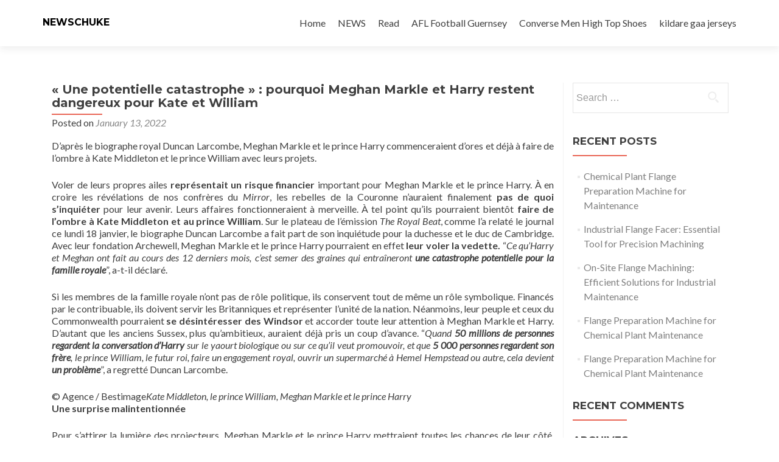

--- FILE ---
content_type: text/html; charset=UTF-8
request_url: https://ihesab.com/archives/12040
body_size: 10600
content:
<!DOCTYPE html>

<html lang="en-US">

<head>

<meta charset="UTF-8">
<meta name="viewport" content="width=device-width, initial-scale=1">
<link rel="profile" href="https://gmpg.org/xfn/11">
<link rel="pingback" href="https://ihesab.com/xmlrpc.php">

<title>« Une potentielle catastrophe » : pourquoi Meghan Markle et Harry restent dangereux pour Kate et William &#8211; NEWSCHUKE</title>
<meta name='robots' content='max-image-preview:large' />
<link rel='dns-prefetch' href='//fonts.googleapis.com' />
<link rel="alternate" type="application/rss+xml" title="NEWSCHUKE &raquo; Feed" href="https://ihesab.com/feed" />
<link rel="alternate" type="application/rss+xml" title="NEWSCHUKE &raquo; Comments Feed" href="https://ihesab.com/comments/feed" />
<link rel="alternate" type="application/rss+xml" title="NEWSCHUKE &raquo; « Une potentielle catastrophe » : pourquoi Meghan Markle et Harry restent dangereux pour Kate et William Comments Feed" href="https://ihesab.com/archives/12040/feed" />
<link rel="alternate" title="oEmbed (JSON)" type="application/json+oembed" href="https://ihesab.com/wp-json/oembed/1.0/embed?url=https%3A%2F%2Fihesab.com%2Farchives%2F12040" />
<link rel="alternate" title="oEmbed (XML)" type="text/xml+oembed" href="https://ihesab.com/wp-json/oembed/1.0/embed?url=https%3A%2F%2Fihesab.com%2Farchives%2F12040&#038;format=xml" />
<style id='wp-img-auto-sizes-contain-inline-css' type='text/css'>
img:is([sizes=auto i],[sizes^="auto," i]){contain-intrinsic-size:3000px 1500px}
/*# sourceURL=wp-img-auto-sizes-contain-inline-css */
</style>
<style id='wp-emoji-styles-inline-css' type='text/css'>

	img.wp-smiley, img.emoji {
		display: inline !important;
		border: none !important;
		box-shadow: none !important;
		height: 1em !important;
		width: 1em !important;
		margin: 0 0.07em !important;
		vertical-align: -0.1em !important;
		background: none !important;
		padding: 0 !important;
	}
/*# sourceURL=wp-emoji-styles-inline-css */
</style>
<style id='wp-block-library-inline-css' type='text/css'>
:root{--wp-block-synced-color:#7a00df;--wp-block-synced-color--rgb:122,0,223;--wp-bound-block-color:var(--wp-block-synced-color);--wp-editor-canvas-background:#ddd;--wp-admin-theme-color:#007cba;--wp-admin-theme-color--rgb:0,124,186;--wp-admin-theme-color-darker-10:#006ba1;--wp-admin-theme-color-darker-10--rgb:0,107,160.5;--wp-admin-theme-color-darker-20:#005a87;--wp-admin-theme-color-darker-20--rgb:0,90,135;--wp-admin-border-width-focus:2px}@media (min-resolution:192dpi){:root{--wp-admin-border-width-focus:1.5px}}.wp-element-button{cursor:pointer}:root .has-very-light-gray-background-color{background-color:#eee}:root .has-very-dark-gray-background-color{background-color:#313131}:root .has-very-light-gray-color{color:#eee}:root .has-very-dark-gray-color{color:#313131}:root .has-vivid-green-cyan-to-vivid-cyan-blue-gradient-background{background:linear-gradient(135deg,#00d084,#0693e3)}:root .has-purple-crush-gradient-background{background:linear-gradient(135deg,#34e2e4,#4721fb 50%,#ab1dfe)}:root .has-hazy-dawn-gradient-background{background:linear-gradient(135deg,#faaca8,#dad0ec)}:root .has-subdued-olive-gradient-background{background:linear-gradient(135deg,#fafae1,#67a671)}:root .has-atomic-cream-gradient-background{background:linear-gradient(135deg,#fdd79a,#004a59)}:root .has-nightshade-gradient-background{background:linear-gradient(135deg,#330968,#31cdcf)}:root .has-midnight-gradient-background{background:linear-gradient(135deg,#020381,#2874fc)}:root{--wp--preset--font-size--normal:16px;--wp--preset--font-size--huge:42px}.has-regular-font-size{font-size:1em}.has-larger-font-size{font-size:2.625em}.has-normal-font-size{font-size:var(--wp--preset--font-size--normal)}.has-huge-font-size{font-size:var(--wp--preset--font-size--huge)}.has-text-align-center{text-align:center}.has-text-align-left{text-align:left}.has-text-align-right{text-align:right}.has-fit-text{white-space:nowrap!important}#end-resizable-editor-section{display:none}.aligncenter{clear:both}.items-justified-left{justify-content:flex-start}.items-justified-center{justify-content:center}.items-justified-right{justify-content:flex-end}.items-justified-space-between{justify-content:space-between}.screen-reader-text{border:0;clip-path:inset(50%);height:1px;margin:-1px;overflow:hidden;padding:0;position:absolute;width:1px;word-wrap:normal!important}.screen-reader-text:focus{background-color:#ddd;clip-path:none;color:#444;display:block;font-size:1em;height:auto;left:5px;line-height:normal;padding:15px 23px 14px;text-decoration:none;top:5px;width:auto;z-index:100000}html :where(.has-border-color){border-style:solid}html :where([style*=border-top-color]){border-top-style:solid}html :where([style*=border-right-color]){border-right-style:solid}html :where([style*=border-bottom-color]){border-bottom-style:solid}html :where([style*=border-left-color]){border-left-style:solid}html :where([style*=border-width]){border-style:solid}html :where([style*=border-top-width]){border-top-style:solid}html :where([style*=border-right-width]){border-right-style:solid}html :where([style*=border-bottom-width]){border-bottom-style:solid}html :where([style*=border-left-width]){border-left-style:solid}html :where(img[class*=wp-image-]){height:auto;max-width:100%}:where(figure){margin:0 0 1em}html :where(.is-position-sticky){--wp-admin--admin-bar--position-offset:var(--wp-admin--admin-bar--height,0px)}@media screen and (max-width:600px){html :where(.is-position-sticky){--wp-admin--admin-bar--position-offset:0px}}

/*# sourceURL=wp-block-library-inline-css */
</style><style id='global-styles-inline-css' type='text/css'>
:root{--wp--preset--aspect-ratio--square: 1;--wp--preset--aspect-ratio--4-3: 4/3;--wp--preset--aspect-ratio--3-4: 3/4;--wp--preset--aspect-ratio--3-2: 3/2;--wp--preset--aspect-ratio--2-3: 2/3;--wp--preset--aspect-ratio--16-9: 16/9;--wp--preset--aspect-ratio--9-16: 9/16;--wp--preset--color--black: #000000;--wp--preset--color--cyan-bluish-gray: #abb8c3;--wp--preset--color--white: #ffffff;--wp--preset--color--pale-pink: #f78da7;--wp--preset--color--vivid-red: #cf2e2e;--wp--preset--color--luminous-vivid-orange: #ff6900;--wp--preset--color--luminous-vivid-amber: #fcb900;--wp--preset--color--light-green-cyan: #7bdcb5;--wp--preset--color--vivid-green-cyan: #00d084;--wp--preset--color--pale-cyan-blue: #8ed1fc;--wp--preset--color--vivid-cyan-blue: #0693e3;--wp--preset--color--vivid-purple: #9b51e0;--wp--preset--gradient--vivid-cyan-blue-to-vivid-purple: linear-gradient(135deg,rgb(6,147,227) 0%,rgb(155,81,224) 100%);--wp--preset--gradient--light-green-cyan-to-vivid-green-cyan: linear-gradient(135deg,rgb(122,220,180) 0%,rgb(0,208,130) 100%);--wp--preset--gradient--luminous-vivid-amber-to-luminous-vivid-orange: linear-gradient(135deg,rgb(252,185,0) 0%,rgb(255,105,0) 100%);--wp--preset--gradient--luminous-vivid-orange-to-vivid-red: linear-gradient(135deg,rgb(255,105,0) 0%,rgb(207,46,46) 100%);--wp--preset--gradient--very-light-gray-to-cyan-bluish-gray: linear-gradient(135deg,rgb(238,238,238) 0%,rgb(169,184,195) 100%);--wp--preset--gradient--cool-to-warm-spectrum: linear-gradient(135deg,rgb(74,234,220) 0%,rgb(151,120,209) 20%,rgb(207,42,186) 40%,rgb(238,44,130) 60%,rgb(251,105,98) 80%,rgb(254,248,76) 100%);--wp--preset--gradient--blush-light-purple: linear-gradient(135deg,rgb(255,206,236) 0%,rgb(152,150,240) 100%);--wp--preset--gradient--blush-bordeaux: linear-gradient(135deg,rgb(254,205,165) 0%,rgb(254,45,45) 50%,rgb(107,0,62) 100%);--wp--preset--gradient--luminous-dusk: linear-gradient(135deg,rgb(255,203,112) 0%,rgb(199,81,192) 50%,rgb(65,88,208) 100%);--wp--preset--gradient--pale-ocean: linear-gradient(135deg,rgb(255,245,203) 0%,rgb(182,227,212) 50%,rgb(51,167,181) 100%);--wp--preset--gradient--electric-grass: linear-gradient(135deg,rgb(202,248,128) 0%,rgb(113,206,126) 100%);--wp--preset--gradient--midnight: linear-gradient(135deg,rgb(2,3,129) 0%,rgb(40,116,252) 100%);--wp--preset--font-size--small: 13px;--wp--preset--font-size--medium: 20px;--wp--preset--font-size--large: 36px;--wp--preset--font-size--x-large: 42px;--wp--preset--spacing--20: 0.44rem;--wp--preset--spacing--30: 0.67rem;--wp--preset--spacing--40: 1rem;--wp--preset--spacing--50: 1.5rem;--wp--preset--spacing--60: 2.25rem;--wp--preset--spacing--70: 3.38rem;--wp--preset--spacing--80: 5.06rem;--wp--preset--shadow--natural: 6px 6px 9px rgba(0, 0, 0, 0.2);--wp--preset--shadow--deep: 12px 12px 50px rgba(0, 0, 0, 0.4);--wp--preset--shadow--sharp: 6px 6px 0px rgba(0, 0, 0, 0.2);--wp--preset--shadow--outlined: 6px 6px 0px -3px rgb(255, 255, 255), 6px 6px rgb(0, 0, 0);--wp--preset--shadow--crisp: 6px 6px 0px rgb(0, 0, 0);}:where(.is-layout-flex){gap: 0.5em;}:where(.is-layout-grid){gap: 0.5em;}body .is-layout-flex{display: flex;}.is-layout-flex{flex-wrap: wrap;align-items: center;}.is-layout-flex > :is(*, div){margin: 0;}body .is-layout-grid{display: grid;}.is-layout-grid > :is(*, div){margin: 0;}:where(.wp-block-columns.is-layout-flex){gap: 2em;}:where(.wp-block-columns.is-layout-grid){gap: 2em;}:where(.wp-block-post-template.is-layout-flex){gap: 1.25em;}:where(.wp-block-post-template.is-layout-grid){gap: 1.25em;}.has-black-color{color: var(--wp--preset--color--black) !important;}.has-cyan-bluish-gray-color{color: var(--wp--preset--color--cyan-bluish-gray) !important;}.has-white-color{color: var(--wp--preset--color--white) !important;}.has-pale-pink-color{color: var(--wp--preset--color--pale-pink) !important;}.has-vivid-red-color{color: var(--wp--preset--color--vivid-red) !important;}.has-luminous-vivid-orange-color{color: var(--wp--preset--color--luminous-vivid-orange) !important;}.has-luminous-vivid-amber-color{color: var(--wp--preset--color--luminous-vivid-amber) !important;}.has-light-green-cyan-color{color: var(--wp--preset--color--light-green-cyan) !important;}.has-vivid-green-cyan-color{color: var(--wp--preset--color--vivid-green-cyan) !important;}.has-pale-cyan-blue-color{color: var(--wp--preset--color--pale-cyan-blue) !important;}.has-vivid-cyan-blue-color{color: var(--wp--preset--color--vivid-cyan-blue) !important;}.has-vivid-purple-color{color: var(--wp--preset--color--vivid-purple) !important;}.has-black-background-color{background-color: var(--wp--preset--color--black) !important;}.has-cyan-bluish-gray-background-color{background-color: var(--wp--preset--color--cyan-bluish-gray) !important;}.has-white-background-color{background-color: var(--wp--preset--color--white) !important;}.has-pale-pink-background-color{background-color: var(--wp--preset--color--pale-pink) !important;}.has-vivid-red-background-color{background-color: var(--wp--preset--color--vivid-red) !important;}.has-luminous-vivid-orange-background-color{background-color: var(--wp--preset--color--luminous-vivid-orange) !important;}.has-luminous-vivid-amber-background-color{background-color: var(--wp--preset--color--luminous-vivid-amber) !important;}.has-light-green-cyan-background-color{background-color: var(--wp--preset--color--light-green-cyan) !important;}.has-vivid-green-cyan-background-color{background-color: var(--wp--preset--color--vivid-green-cyan) !important;}.has-pale-cyan-blue-background-color{background-color: var(--wp--preset--color--pale-cyan-blue) !important;}.has-vivid-cyan-blue-background-color{background-color: var(--wp--preset--color--vivid-cyan-blue) !important;}.has-vivid-purple-background-color{background-color: var(--wp--preset--color--vivid-purple) !important;}.has-black-border-color{border-color: var(--wp--preset--color--black) !important;}.has-cyan-bluish-gray-border-color{border-color: var(--wp--preset--color--cyan-bluish-gray) !important;}.has-white-border-color{border-color: var(--wp--preset--color--white) !important;}.has-pale-pink-border-color{border-color: var(--wp--preset--color--pale-pink) !important;}.has-vivid-red-border-color{border-color: var(--wp--preset--color--vivid-red) !important;}.has-luminous-vivid-orange-border-color{border-color: var(--wp--preset--color--luminous-vivid-orange) !important;}.has-luminous-vivid-amber-border-color{border-color: var(--wp--preset--color--luminous-vivid-amber) !important;}.has-light-green-cyan-border-color{border-color: var(--wp--preset--color--light-green-cyan) !important;}.has-vivid-green-cyan-border-color{border-color: var(--wp--preset--color--vivid-green-cyan) !important;}.has-pale-cyan-blue-border-color{border-color: var(--wp--preset--color--pale-cyan-blue) !important;}.has-vivid-cyan-blue-border-color{border-color: var(--wp--preset--color--vivid-cyan-blue) !important;}.has-vivid-purple-border-color{border-color: var(--wp--preset--color--vivid-purple) !important;}.has-vivid-cyan-blue-to-vivid-purple-gradient-background{background: var(--wp--preset--gradient--vivid-cyan-blue-to-vivid-purple) !important;}.has-light-green-cyan-to-vivid-green-cyan-gradient-background{background: var(--wp--preset--gradient--light-green-cyan-to-vivid-green-cyan) !important;}.has-luminous-vivid-amber-to-luminous-vivid-orange-gradient-background{background: var(--wp--preset--gradient--luminous-vivid-amber-to-luminous-vivid-orange) !important;}.has-luminous-vivid-orange-to-vivid-red-gradient-background{background: var(--wp--preset--gradient--luminous-vivid-orange-to-vivid-red) !important;}.has-very-light-gray-to-cyan-bluish-gray-gradient-background{background: var(--wp--preset--gradient--very-light-gray-to-cyan-bluish-gray) !important;}.has-cool-to-warm-spectrum-gradient-background{background: var(--wp--preset--gradient--cool-to-warm-spectrum) !important;}.has-blush-light-purple-gradient-background{background: var(--wp--preset--gradient--blush-light-purple) !important;}.has-blush-bordeaux-gradient-background{background: var(--wp--preset--gradient--blush-bordeaux) !important;}.has-luminous-dusk-gradient-background{background: var(--wp--preset--gradient--luminous-dusk) !important;}.has-pale-ocean-gradient-background{background: var(--wp--preset--gradient--pale-ocean) !important;}.has-electric-grass-gradient-background{background: var(--wp--preset--gradient--electric-grass) !important;}.has-midnight-gradient-background{background: var(--wp--preset--gradient--midnight) !important;}.has-small-font-size{font-size: var(--wp--preset--font-size--small) !important;}.has-medium-font-size{font-size: var(--wp--preset--font-size--medium) !important;}.has-large-font-size{font-size: var(--wp--preset--font-size--large) !important;}.has-x-large-font-size{font-size: var(--wp--preset--font-size--x-large) !important;}
/*# sourceURL=global-styles-inline-css */
</style>

<style id='classic-theme-styles-inline-css' type='text/css'>
/*! This file is auto-generated */
.wp-block-button__link{color:#fff;background-color:#32373c;border-radius:9999px;box-shadow:none;text-decoration:none;padding:calc(.667em + 2px) calc(1.333em + 2px);font-size:1.125em}.wp-block-file__button{background:#32373c;color:#fff;text-decoration:none}
/*# sourceURL=/wp-includes/css/classic-themes.min.css */
</style>
<link rel='stylesheet' id='zerif_font-css' href='//fonts.googleapis.com/css?family=Lato%3A300%2C400%2C700%2C400italic%7CMontserrat%3A400%2C700%7CHomemade+Apple&#038;subset=latin%2Clatin-ext' type='text/css' media='all' />
<link rel='stylesheet' id='zerif_font_all-css' href='//fonts.googleapis.com/css?family=Open+Sans%3A300%2C300italic%2C400%2C400italic%2C600%2C600italic%2C700%2C700italic%2C800%2C800italic&#038;subset=latin&#038;ver=6.9' type='text/css' media='all' />
<link rel='stylesheet' id='zerif_bootstrap_style-css' href='https://ihesab.com/wp-content/themes/zerif-lite/css/bootstrap.css?ver=6.9' type='text/css' media='all' />
<link rel='stylesheet' id='zerif_fontawesome-css' href='https://ihesab.com/wp-content/themes/zerif-lite/css/font-awesome.min.css?ver=v1' type='text/css' media='all' />
<link rel='stylesheet' id='zerif_style-css' href='https://ihesab.com/wp-content/themes/zerif-lite/style.css?ver=1.8.5.48' type='text/css' media='all' />
<style id='zerif_style-inline-css' type='text/css'>
body.home.page:not(.page-template-template-frontpage) {
			background-image: none !important;
		}
/*# sourceURL=zerif_style-inline-css */
</style>
<link rel='stylesheet' id='zerif_responsive_style-css' href='https://ihesab.com/wp-content/themes/zerif-lite/css/responsive.css?ver=1.8.5.48' type='text/css' media='all' />
<script type="text/javascript" src="https://ihesab.com/wp-includes/js/jquery/jquery.min.js?ver=3.7.1" id="jquery-core-js"></script>
<script type="text/javascript" src="https://ihesab.com/wp-includes/js/jquery/jquery-migrate.min.js?ver=3.4.1" id="jquery-migrate-js"></script>
<link rel="https://api.w.org/" href="https://ihesab.com/wp-json/" /><link rel="alternate" title="JSON" type="application/json" href="https://ihesab.com/wp-json/wp/v2/posts/12040" /><link rel="EditURI" type="application/rsd+xml" title="RSD" href="https://ihesab.com/xmlrpc.php?rsd" />
<meta name="generator" content="WordPress 6.9" />
<link rel="canonical" href="https://ihesab.com/archives/12040" />
<link rel='shortlink' href='https://ihesab.com/?p=12040' />
<style type="text/css">.recentcomments a{display:inline !important;padding:0 !important;margin:0 !important;}</style><style type="text/css" id="custom-background-css">
body.custom-background { background-image: url("https://ihesab.com/wp-content/themes/zerif-lite/images/bg.jpg"); background-position: left top; background-size: auto; background-repeat: repeat; background-attachment: scroll; }
</style>
	
</head>


	<body class="wp-singular post-template-default single single-post postid-12040 single-format-standard wp-theme-zerif-lite group-blog" >

	

<div id="mobilebgfix">
	<div class="mobile-bg-fix-img-wrap">
		<div class="mobile-bg-fix-img"></div>
	</div>
	<div class="mobile-bg-fix-whole-site">


<header id="home" class="header" itemscope="itemscope" itemtype="http://schema.org/WPHeader">

	<div id="main-nav" class="navbar navbar-inverse bs-docs-nav" role="banner">

		<div class="container">

			
			<div class="navbar-header responsive-logo">

				<button class="navbar-toggle collapsed" type="button" data-toggle="collapse" data-target=".bs-navbar-collapse">

				<span class="sr-only">Toggle navigation</span>

				<span class="icon-bar"></span>

				<span class="icon-bar"></span>

				<span class="icon-bar"></span>

				</button>

					<div class="navbar-brand" itemscope itemtype="http://schema.org/Organization">

													<div class="site-title-tagline-wrapper">
								<h1 class="site-title">
									<a href=" https://ihesab.com/ ">
										NEWSCHUKE									</a>
								</h1>

								
							</div> <!-- /.site-title-tagline-wrapper -->

						
					</div> <!-- /.navbar-brand -->

				</div> <!-- /.navbar-header -->

			
		
		<nav class="navbar-collapse bs-navbar-collapse collapse" id="site-navigation" itemscope itemtype="http://schema.org/SiteNavigationElement">
			<a class="screen-reader-text skip-link" href="#content">Skip to content</a>
			<ul id="menu-home" class="nav navbar-nav navbar-right responsive-nav main-nav-list"><li id="menu-item-4" class="menu-item menu-item-type-custom menu-item-object-custom menu-item-4"><a href="https://www.newschunks.com/">Home</a></li>
<li id="menu-item-7651" class="menu-item menu-item-type-taxonomy menu-item-object-category current-post-ancestor current-menu-parent current-post-parent menu-item-7651"><a href="https://ihesab.com/archives/category/news">NEWS</a></li>
<li id="menu-item-7652" class="menu-item menu-item-type-taxonomy menu-item-object-category menu-item-7652"><a href="https://ihesab.com/archives/category/read">Read</a></li>
<li id="menu-item-1640" class="menu-item menu-item-type-custom menu-item-object-custom menu-item-1640"><a href="https://www.storeafl.com">AFL Football Guernsey</a></li>
<li id="menu-item-2990" class="menu-item menu-item-type-custom menu-item-object-custom menu-item-2990"><a href="https://www.mynoen.com/cheap-converse-men-high-top-shoes.html">Converse Men High Top Shoes</a></li>
<li id="menu-item-8186" class="menu-item menu-item-type-custom menu-item-object-custom menu-item-8186"><a href="https://www.igaashop.com/kilkenny.html">kildare gaa jerseys</a></li>
</ul>		</nav>

		
		</div> <!-- /.container -->

		
	</div> <!-- /#main-nav -->
	<!-- / END TOP BAR -->

<div class="clear"></div>

</header> <!-- / END HOME SECTION  -->

<div id="content" class="site-content">

	<div class="container">
				<div class="content-left-wrap col-md-9">
						<div id="primary" class="content-area">
				<main itemscope itemtype="http://schema.org/WebPageElement" itemprop="mainContentOfPage" id="main" class="site-main">
				<article id="post-12040" class="post-12040 post type-post status-publish format-standard hentry category-news">

	<header class="entry-header">

		<h1 class="entry-title">« Une potentielle catastrophe » : pourquoi Meghan Markle et Harry restent dangereux pour Kate et William</h1>

		<div class="entry-meta">

			<span class="posted-on">Posted on <a href="https://ihesab.com/archives/12040" rel="bookmark"><time class="entry-date published" datetime="2022-01-13T10:09:24+00:00">January 13, 2022</time></a></span><span class="byline"> by <span class="author vcard"><a class="url fn n" href="https://ihesab.com/archives/author/mobanmarket">NEWSCHUNKE</a></span></span>
		</div><!-- .entry-meta -->

	</header><!-- .entry-header -->

	<div class="entry-content">

		<p>D’après le biographe royal Duncan Larcombe, Meghan Markle et le prince Harry commenceraient d’ores et déjà à faire de l’ombre à Kate Middleton et le prince William avec leurs projets.</p>
<p><!-- ESI block --></p>
<p>Voler de leurs propres ailes <strong>représentait un risque financier</strong> important pour Meghan Markle et le prince Harry. À en croire les révélations de nos confrères du <em>Mirror</em>, les rebelles de la Couronne n’auraient finalement <strong>pas de quoi s’inquiéter</strong> pour leur avenir. Leurs affaires fonctionneraient à merveille. À tel point qu’ils pourraient bientôt <strong>faire de l’ombre à Kate Middleton et au prince William</strong>. Sur le plateau de l&#8217;émission <em>The Royal Beat</em>, comme l’a relaté le journal ce lundi 18 janvier, le biographe Duncan Larcombe a fait part de son inquiétude pour la duchesse et le duc de Cambridge. Avec leur fondation Archewell, Meghan Markle et le prince Harry pourraient en effet<strong> leur voler la vedette.</strong> “<em>Ce qu&#8217;Harry et Meghan ont fait au cours des 12 derniers mois, c&#8217;est semer des graines qui entraîneront </em><strong><em>une catastrophe potentielle pour la famille royale</em></strong>”, a-t-il déclaré.</p>
<p>Si les membres de la famille royale n’ont pas de rôle politique, ils conservent tout de même un rôle symbolique. Financés par le contribuable, ils doivent servir les Britanniques et représenter l’unité de la nation. Néanmoins, leur peuple et ceux du Commonwealth pourraient<strong> se désintéresser des Windsor</strong> et accorder toute leur attention à Meghan Markle et Harry. D’autant que les anciens Sussex, plus qu&#8217;ambitieux, auraient déjà pris un coup d’avance. “<em>Quand </em><strong><em>50 millions de personnes regardent la conversation d&#8217;Harry</em></strong><em> sur le yaourt biologique ou sur ce qu&#8217;il veut promouvoir, et que </em><strong><em>5 000 personnes regardent son frère</em></strong><em>, le prince William, le futur roi, faire un engagement royal, ouvrir un supermarché à Hemel Hempstead ou autre, cela devient </em><strong><em>un problème</em></strong>”, a regretté Duncan Larcombe.</p>
<figure><figcaption>&copy; Agence / Bestimage<cite>Kate Middleton, le prince William, Meghan Markle et le prince Harry </cite></figcaption></figure>
<p><strong>Une surprise malintentionnée</strong></p>
<p>Pour s’attirer la lumière des projecteurs, Meghan Markle et le prince Harry mettraient toutes les chances de leur côté. Toujours dans l’émission <em>The Royal Beat</em>, l’expert royal Duncan Larcombe les a alors accusés d’utiliser leur fils pour<em> </em><em><strong>&#8220;servir leurs propres intérêts</strong></em><strong>&#8220;</strong>. Dans leur podcast <em>Archewell Audio</em>, les jeunes parents ont en effet <strong>révélé la voix de leur petit garçon</strong> pour la première fois. “<em>Comme il y a de l&#8217;argent en jeu pour leur podcast, </em><em><strong>ce n&#8217;est pas un acte charitable</strong></em>”, a-t-il pesté.</p>
<p><em>Article écrit avec la collaboration de l&#8217;agence 6Medias</em></p>
<p>Crédits photos : EXPRESS SYNDICATION / BESTIMAGE</p>
<p>Click Here: <a href='https://www.isoccertracksuit.com/fc-barcelona.html' title='FC Barcelona soccer tracksuit'>FC Barcelona soccer tracksuit</a></p>

	</div><!-- .entry-content -->

	<footer class="entry-footer">

		This entry was posted in <a href="https://ihesab.com/archives/category/news" rel="category tag">NEWS</a>. Bookmark the <a href="https://ihesab.com/archives/12040" rel="bookmark">permalink</a>.
		
	</footer><!-- .entry-footer -->

</article><!-- #post-## -->

	<nav class="navigation post-navigation" aria-label="Posts">
		<h2 class="screen-reader-text">Post navigation</h2>
		<div class="nav-links"><div class="nav-previous"><a href="https://ihesab.com/archives/12039" rel="prev"><span class="meta-nav">&larr;</span> L&#039;ex-star du JT Jean-Claude Bourret prend les OVNI au sérieux</a></div><div class="nav-next"><a href="https://ihesab.com/archives/12041" rel="next">Ivanka Trump et Jared Kushner désespérés à l&#039;idée de « sauver le peu qui est encore monnayable » <span class="meta-nav">&rarr;</span></a></div></div>
	</nav>
<div id="comments" class="comments-area">

	
	
		<div id="respond" class="comment-respond">
		<h3 id="reply-title" class="comment-reply-title">Leave a Reply <small><a rel="nofollow" id="cancel-comment-reply-link" href="/archives/12040#respond" style="display:none;">Cancel reply</a></small></h3><form action="https://ihesab.com/wp-comments-post.php" method="post" id="commentform" class="comment-form"><p class="comment-notes"><span id="email-notes">Your email address will not be published.</span> <span class="required-field-message">Required fields are marked <span class="required">*</span></span></p><p class="comment-form-comment"><label for="comment">Comment <span class="required">*</span></label> <textarea id="comment" name="comment" cols="45" rows="8" maxlength="65525" required></textarea></p><p class="comment-form-author"><label for="author">Name <span class="required">*</span></label> <input id="author" name="author" type="text" value="" size="30" maxlength="245" autocomplete="name" required /></p>
<p class="comment-form-email"><label for="email">Email <span class="required">*</span></label> <input id="email" name="email" type="email" value="" size="30" maxlength="100" aria-describedby="email-notes" autocomplete="email" required /></p>
<p class="comment-form-url"><label for="url">Website</label> <input id="url" name="url" type="url" value="" size="30" maxlength="200" autocomplete="url" /></p>
<p class="comment-form-cookies-consent"><input id="wp-comment-cookies-consent" name="wp-comment-cookies-consent" type="checkbox" value="yes" /> <label for="wp-comment-cookies-consent">Save my name, email, and website in this browser for the next time I comment.</label></p>
<p class="form-submit"><input name="submit" type="submit" id="submit" class="submit" value="Post Comment" /> <input type='hidden' name='comment_post_ID' value='12040' id='comment_post_ID' />
<input type='hidden' name='comment_parent' id='comment_parent' value='0' />
</p></form>	</div><!-- #respond -->
	
</div><!-- #comments -->
				</main><!-- #main -->
			</div><!-- #primary -->
					</div><!-- .content-left-wrap -->
						<div class="sidebar-wrap col-md-3 content-left-wrap">
			

	<div id="secondary" class="widget-area" role="complementary">

		
		<aside id="search-2" class="widget widget_search"><form role="search" method="get" class="search-form" action="https://ihesab.com/">
				<label>
					<span class="screen-reader-text">Search for:</span>
					<input type="search" class="search-field" placeholder="Search &hellip;" value="" name="s" />
				</label>
				<input type="submit" class="search-submit" value="Search" />
			</form></aside>
		<aside id="recent-posts-2" class="widget widget_recent_entries">
		<h2 class="widget-title">Recent Posts</h2>
		<ul>
											<li>
					<a href="https://ihesab.com/archives/15385">Chemical Plant Flange Preparation Machine for Maintenance</a>
									</li>
											<li>
					<a href="https://ihesab.com/archives/15384">Industrial Flange Facer: Essential Tool for Precision Machining</a>
									</li>
											<li>
					<a href="https://ihesab.com/archives/15383">On-Site Flange Machining: Efficient Solutions for Industrial Maintenance</a>
									</li>
											<li>
					<a href="https://ihesab.com/archives/15382">Flange Preparation Machine for Chemical Plant Maintenance</a>
									</li>
											<li>
					<a href="https://ihesab.com/archives/15381">Flange Preparation Machine for Chemical Plant Maintenance</a>
									</li>
					</ul>

		</aside><aside id="recent-comments-2" class="widget widget_recent_comments"><h2 class="widget-title">Recent Comments</h2><ul id="recentcomments"></ul></aside><aside id="archives-2" class="widget widget_archive"><h2 class="widget-title">Archives</h2>
			<ul>
					<li><a href='https://ihesab.com/archives/date/2025/06'>June 2025</a></li>
	<li><a href='https://ihesab.com/archives/date/2025/05'>May 2025</a></li>
	<li><a href='https://ihesab.com/archives/date/2025/04'>April 2025</a></li>
	<li><a href='https://ihesab.com/archives/date/2025/03'>March 2025</a></li>
	<li><a href='https://ihesab.com/archives/date/2025/02'>February 2025</a></li>
	<li><a href='https://ihesab.com/archives/date/2025/01'>January 2025</a></li>
	<li><a href='https://ihesab.com/archives/date/2024/12'>December 2024</a></li>
	<li><a href='https://ihesab.com/archives/date/2024/11'>November 2024</a></li>
	<li><a href='https://ihesab.com/archives/date/2024/10'>October 2024</a></li>
	<li><a href='https://ihesab.com/archives/date/2024/09'>September 2024</a></li>
	<li><a href='https://ihesab.com/archives/date/2024/08'>August 2024</a></li>
	<li><a href='https://ihesab.com/archives/date/2024/07'>July 2024</a></li>
	<li><a href='https://ihesab.com/archives/date/2024/06'>June 2024</a></li>
	<li><a href='https://ihesab.com/archives/date/2024/05'>May 2024</a></li>
	<li><a href='https://ihesab.com/archives/date/2024/04'>April 2024</a></li>
	<li><a href='https://ihesab.com/archives/date/2024/03'>March 2024</a></li>
	<li><a href='https://ihesab.com/archives/date/2024/02'>February 2024</a></li>
	<li><a href='https://ihesab.com/archives/date/2024/01'>January 2024</a></li>
	<li><a href='https://ihesab.com/archives/date/2023/12'>December 2023</a></li>
	<li><a href='https://ihesab.com/archives/date/2023/11'>November 2023</a></li>
	<li><a href='https://ihesab.com/archives/date/2023/10'>October 2023</a></li>
	<li><a href='https://ihesab.com/archives/date/2023/08'>August 2023</a></li>
	<li><a href='https://ihesab.com/archives/date/2023/07'>July 2023</a></li>
	<li><a href='https://ihesab.com/archives/date/2023/06'>June 2023</a></li>
	<li><a href='https://ihesab.com/archives/date/2023/04'>April 2023</a></li>
	<li><a href='https://ihesab.com/archives/date/2023/03'>March 2023</a></li>
	<li><a href='https://ihesab.com/archives/date/2023/02'>February 2023</a></li>
	<li><a href='https://ihesab.com/archives/date/2023/01'>January 2023</a></li>
	<li><a href='https://ihesab.com/archives/date/2022/12'>December 2022</a></li>
	<li><a href='https://ihesab.com/archives/date/2022/11'>November 2022</a></li>
	<li><a href='https://ihesab.com/archives/date/2022/10'>October 2022</a></li>
	<li><a href='https://ihesab.com/archives/date/2022/09'>September 2022</a></li>
	<li><a href='https://ihesab.com/archives/date/2022/08'>August 2022</a></li>
	<li><a href='https://ihesab.com/archives/date/2022/07'>July 2022</a></li>
	<li><a href='https://ihesab.com/archives/date/2022/06'>June 2022</a></li>
	<li><a href='https://ihesab.com/archives/date/2022/05'>May 2022</a></li>
	<li><a href='https://ihesab.com/archives/date/2022/04'>April 2022</a></li>
	<li><a href='https://ihesab.com/archives/date/2022/03'>March 2022</a></li>
	<li><a href='https://ihesab.com/archives/date/2022/02'>February 2022</a></li>
	<li><a href='https://ihesab.com/archives/date/2022/01'>January 2022</a></li>
	<li><a href='https://ihesab.com/archives/date/2021/12'>December 2021</a></li>
	<li><a href='https://ihesab.com/archives/date/2021/10'>October 2021</a></li>
	<li><a href='https://ihesab.com/archives/date/2021/09'>September 2021</a></li>
	<li><a href='https://ihesab.com/archives/date/2021/08'>August 2021</a></li>
	<li><a href='https://ihesab.com/archives/date/2021/07'>July 2021</a></li>
	<li><a href='https://ihesab.com/archives/date/2021/06'>June 2021</a></li>
	<li><a href='https://ihesab.com/archives/date/2021/05'>May 2021</a></li>
	<li><a href='https://ihesab.com/archives/date/2021/04'>April 2021</a></li>
	<li><a href='https://ihesab.com/archives/date/2021/03'>March 2021</a></li>
	<li><a href='https://ihesab.com/archives/date/2021/02'>February 2021</a></li>
	<li><a href='https://ihesab.com/archives/date/2021/01'>January 2021</a></li>
	<li><a href='https://ihesab.com/archives/date/2020/12'>December 2020</a></li>
	<li><a href='https://ihesab.com/archives/date/2020/11'>November 2020</a></li>
	<li><a href='https://ihesab.com/archives/date/2020/10'>October 2020</a></li>
	<li><a href='https://ihesab.com/archives/date/2020/09'>September 2020</a></li>
	<li><a href='https://ihesab.com/archives/date/2020/08'>August 2020</a></li>
	<li><a href='https://ihesab.com/archives/date/2020/07'>July 2020</a></li>
	<li><a href='https://ihesab.com/archives/date/2020/06'>June 2020</a></li>
	<li><a href='https://ihesab.com/archives/date/2020/05'>May 2020</a></li>
	<li><a href='https://ihesab.com/archives/date/2020/04'>April 2020</a></li>
	<li><a href='https://ihesab.com/archives/date/2020/03'>March 2020</a></li>
	<li><a href='https://ihesab.com/archives/date/2020/02'>February 2020</a></li>
	<li><a href='https://ihesab.com/archives/date/2020/01'>January 2020</a></li>
	<li><a href='https://ihesab.com/archives/date/2019/12'>December 2019</a></li>
	<li><a href='https://ihesab.com/archives/date/2019/11'>November 2019</a></li>
	<li><a href='https://ihesab.com/archives/date/2019/10'>October 2019</a></li>
	<li><a href='https://ihesab.com/archives/date/2019/09'>September 2019</a></li>
	<li><a href='https://ihesab.com/archives/date/2019/08'>August 2019</a></li>
	<li><a href='https://ihesab.com/archives/date/2019/07'>July 2019</a></li>
	<li><a href='https://ihesab.com/archives/date/2019/06'>June 2019</a></li>
	<li><a href='https://ihesab.com/archives/date/2019/05'>May 2019</a></li>
	<li><a href='https://ihesab.com/archives/date/2019/04'>April 2019</a></li>
	<li><a href='https://ihesab.com/archives/date/2019/03'>March 2019</a></li>
			</ul>

			</aside><aside id="categories-2" class="widget widget_categories"><h2 class="widget-title">Categories</h2>
			<ul>
					<li class="cat-item cat-item-3"><a href="https://ihesab.com/archives/category/news">NEWS</a>
</li>
	<li class="cat-item cat-item-1"><a href="https://ihesab.com/archives/category/read">Read</a>
</li>
			</ul>

			</aside><aside id="meta-2" class="widget widget_meta"><h2 class="widget-title">Meta</h2>
		<ul>
						<li><a href="https://ihesab.com/wp-login.php">Log in</a></li>
			<li><a href="https://ihesab.com/feed">Entries feed</a></li>
			<li><a href="https://ihesab.com/comments/feed">Comments feed</a></li>

			<li><a href="https://wordpress.org/">WordPress.org</a></li>
		</ul>

		</aside>
		
	</div><!-- #secondary -->

			</div><!-- .sidebar-wrap -->
			</div><!-- .container -->

</div><!-- .site-content -->


<footer id="footer" itemscope="itemscope" itemtype="http://schema.org/WPFooter">

	
	<div class="container">

		
		<div class="col-md-12 copyright"><div class="zerif-copyright-box"><a class="zerif-copyright" rel="nofollow">Zerif Lite </a>developed by <a class="zerif-copyright" href="https://themeisle.com"  target="_blank" rel="nofollow">ThemeIsle</a></div></div>	</div> <!-- / END CONTAINER -->

</footer> <!-- / END FOOOTER  -->


	</div><!-- mobile-bg-fix-whole-site -->
</div><!-- .mobile-bg-fix-wrap -->


<script type="speculationrules">
{"prefetch":[{"source":"document","where":{"and":[{"href_matches":"/*"},{"not":{"href_matches":["/wp-*.php","/wp-admin/*","/wp-content/uploads/*","/wp-content/*","/wp-content/plugins/*","/wp-content/themes/zerif-lite/*","/*\\?(.+)"]}},{"not":{"selector_matches":"a[rel~=\"nofollow\"]"}},{"not":{"selector_matches":".no-prefetch, .no-prefetch a"}}]},"eagerness":"conservative"}]}
</script>
<script type="text/javascript" src="https://ihesab.com/wp-content/themes/zerif-lite/js/bootstrap.min.js?ver=1.8.5.48" id="zerif_bootstrap_script-js"></script>
<script type="text/javascript" src="https://ihesab.com/wp-content/themes/zerif-lite/js/jquery.knob.js?ver=1.8.5.48" id="zerif_knob_nav-js"></script>
<script type="text/javascript" src="https://ihesab.com/wp-content/themes/zerif-lite/js/smoothscroll.js?ver=1.8.5.48" id="zerif_smoothscroll-js"></script>
<script type="text/javascript" src="https://ihesab.com/wp-content/themes/zerif-lite/js/scrollReveal.js?ver=1.8.5.48" id="zerif_scrollReveal_script-js"></script>
<script type="text/javascript" src="https://ihesab.com/wp-content/themes/zerif-lite/js/zerif.js?ver=1.8.5.48" id="zerif_script-js"></script>
<script type="text/javascript" src="https://ihesab.com/wp-includes/js/comment-reply.min.js?ver=6.9" id="comment-reply-js" async="async" data-wp-strategy="async" fetchpriority="low"></script>
<script id="wp-emoji-settings" type="application/json">
{"baseUrl":"https://s.w.org/images/core/emoji/17.0.2/72x72/","ext":".png","svgUrl":"https://s.w.org/images/core/emoji/17.0.2/svg/","svgExt":".svg","source":{"concatemoji":"https://ihesab.com/wp-includes/js/wp-emoji-release.min.js?ver=6.9"}}
</script>
<script type="module">
/* <![CDATA[ */
/*! This file is auto-generated */
const a=JSON.parse(document.getElementById("wp-emoji-settings").textContent),o=(window._wpemojiSettings=a,"wpEmojiSettingsSupports"),s=["flag","emoji"];function i(e){try{var t={supportTests:e,timestamp:(new Date).valueOf()};sessionStorage.setItem(o,JSON.stringify(t))}catch(e){}}function c(e,t,n){e.clearRect(0,0,e.canvas.width,e.canvas.height),e.fillText(t,0,0);t=new Uint32Array(e.getImageData(0,0,e.canvas.width,e.canvas.height).data);e.clearRect(0,0,e.canvas.width,e.canvas.height),e.fillText(n,0,0);const a=new Uint32Array(e.getImageData(0,0,e.canvas.width,e.canvas.height).data);return t.every((e,t)=>e===a[t])}function p(e,t){e.clearRect(0,0,e.canvas.width,e.canvas.height),e.fillText(t,0,0);var n=e.getImageData(16,16,1,1);for(let e=0;e<n.data.length;e++)if(0!==n.data[e])return!1;return!0}function u(e,t,n,a){switch(t){case"flag":return n(e,"\ud83c\udff3\ufe0f\u200d\u26a7\ufe0f","\ud83c\udff3\ufe0f\u200b\u26a7\ufe0f")?!1:!n(e,"\ud83c\udde8\ud83c\uddf6","\ud83c\udde8\u200b\ud83c\uddf6")&&!n(e,"\ud83c\udff4\udb40\udc67\udb40\udc62\udb40\udc65\udb40\udc6e\udb40\udc67\udb40\udc7f","\ud83c\udff4\u200b\udb40\udc67\u200b\udb40\udc62\u200b\udb40\udc65\u200b\udb40\udc6e\u200b\udb40\udc67\u200b\udb40\udc7f");case"emoji":return!a(e,"\ud83e\u1fac8")}return!1}function f(e,t,n,a){let r;const o=(r="undefined"!=typeof WorkerGlobalScope&&self instanceof WorkerGlobalScope?new OffscreenCanvas(300,150):document.createElement("canvas")).getContext("2d",{willReadFrequently:!0}),s=(o.textBaseline="top",o.font="600 32px Arial",{});return e.forEach(e=>{s[e]=t(o,e,n,a)}),s}function r(e){var t=document.createElement("script");t.src=e,t.defer=!0,document.head.appendChild(t)}a.supports={everything:!0,everythingExceptFlag:!0},new Promise(t=>{let n=function(){try{var e=JSON.parse(sessionStorage.getItem(o));if("object"==typeof e&&"number"==typeof e.timestamp&&(new Date).valueOf()<e.timestamp+604800&&"object"==typeof e.supportTests)return e.supportTests}catch(e){}return null}();if(!n){if("undefined"!=typeof Worker&&"undefined"!=typeof OffscreenCanvas&&"undefined"!=typeof URL&&URL.createObjectURL&&"undefined"!=typeof Blob)try{var e="postMessage("+f.toString()+"("+[JSON.stringify(s),u.toString(),c.toString(),p.toString()].join(",")+"));",a=new Blob([e],{type:"text/javascript"});const r=new Worker(URL.createObjectURL(a),{name:"wpTestEmojiSupports"});return void(r.onmessage=e=>{i(n=e.data),r.terminate(),t(n)})}catch(e){}i(n=f(s,u,c,p))}t(n)}).then(e=>{for(const n in e)a.supports[n]=e[n],a.supports.everything=a.supports.everything&&a.supports[n],"flag"!==n&&(a.supports.everythingExceptFlag=a.supports.everythingExceptFlag&&a.supports[n]);var t;a.supports.everythingExceptFlag=a.supports.everythingExceptFlag&&!a.supports.flag,a.supports.everything||((t=a.source||{}).concatemoji?r(t.concatemoji):t.wpemoji&&t.twemoji&&(r(t.twemoji),r(t.wpemoji)))});
//# sourceURL=https://ihesab.com/wp-includes/js/wp-emoji-loader.min.js
/* ]]> */
</script>

<script type="text/javascript" src="//js.users.51.la/19924705.js"></script>
<script defer src="https://static.cloudflareinsights.com/beacon.min.js/vcd15cbe7772f49c399c6a5babf22c1241717689176015" integrity="sha512-ZpsOmlRQV6y907TI0dKBHq9Md29nnaEIPlkf84rnaERnq6zvWvPUqr2ft8M1aS28oN72PdrCzSjY4U6VaAw1EQ==" data-cf-beacon='{"version":"2024.11.0","token":"c51a13d088f54381827b19bf72109a42","r":1,"server_timing":{"name":{"cfCacheStatus":true,"cfEdge":true,"cfExtPri":true,"cfL4":true,"cfOrigin":true,"cfSpeedBrain":true},"location_startswith":null}}' crossorigin="anonymous"></script>
</body>

</html>
